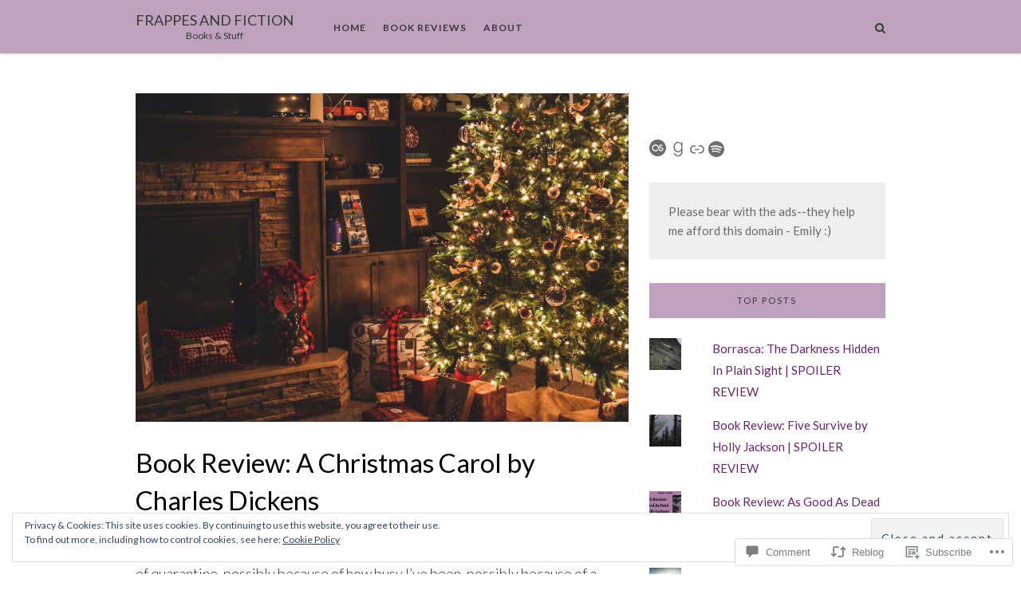

--- FILE ---
content_type: text/javascript; charset=utf-8
request_url: https://www.goodreads.com/review/custom_widget/69779512.My%20Bookshelf?num_books=5&order=d&shelf=read&show_author=1&show_cover=1&show_rating=1&show_review=0&show_tags=0&show_title=1&sort=date_added&widget_id=1851544&ver=15.5-a.0
body_size: 1291
content:
  var widget_code = '  <div class=\"gr_custom_container_1851544\">\n    <h2 class=\"gr_custom_header_1851544\">\n    <a style=\"text-decoration: none;\" rel=\"nofollow\" href=\"https://www.goodreads.com/review/list/69779512-em?shelf=read&amp;utm_medium=api&amp;utm_source=custom_widget\">My Bookshelf<\/a>\n    <\/h2>\n      <div class=\"gr_custom_each_container_1851544\">\n          <div class=\"gr_custom_book_container_1851544\">\n            <a title=\"Blitzed: Drugs in the Third Reich\" rel=\"nofollow\" href=\"https://www.goodreads.com/review/show/8201862565?utm_medium=api&amp;utm_source=custom_widget\"><img alt=\"Blitzed: Drugs in the Third Reich\" border=\"0\" src=\"https://i.gr-assets.com/images/S/compressed.photo.goodreads.com/books/1499549689l/32279524._SX50_.jpg\" /><\/a>\n          <\/div>\n          <div class=\"gr_custom_rating_1851544\">\n            <span class=\" staticStars notranslate\"><img src=\"https://s.gr-assets.com/images/layout/gr_red_star_inactive.png\" /><img alt=\"\" src=\"https://s.gr-assets.com/images/layout/gr_red_star_inactive.png\" /><img alt=\"\" src=\"https://s.gr-assets.com/images/layout/gr_red_star_inactive.png\" /><img alt=\"\" src=\"https://s.gr-assets.com/images/layout/gr_red_star_inactive.png\" /><img alt=\"\" src=\"https://s.gr-assets.com/images/layout/gr_red_star_inactive.png\" /><\/span>\n          <\/div>\n          <div class=\"gr_custom_title_1851544\">\n            <a rel=\"nofollow\" href=\"https://www.goodreads.com/review/show/8201862565?utm_medium=api&amp;utm_source=custom_widget\">Blitzed: Drugs in the Third Reich<\/a>\n          <\/div>\n          <div class=\"gr_custom_author_1851544\">\n            by <a rel=\"nofollow\" href=\"https://www.goodreads.com/author/show/818808.Norman_Ohler\">Norman Ohler<\/a>\n          <\/div>\n      <\/div>\n      <div class=\"gr_custom_each_container_1851544\">\n          <div class=\"gr_custom_book_container_1851544\">\n            <a title=\"Private Citizens\" rel=\"nofollow\" href=\"https://www.goodreads.com/review/show/8184223374?utm_medium=api&amp;utm_source=custom_widget\"><img alt=\"Private Citizens\" border=\"0\" src=\"https://i.gr-assets.com/images/S/compressed.photo.goodreads.com/books/1439498459l/25817440._SY75_.jpg\" /><\/a>\n          <\/div>\n          <div class=\"gr_custom_rating_1851544\">\n            <span class=\" staticStars notranslate\" title=\"it was amazing\"><img alt=\"it was amazing\" src=\"https://s.gr-assets.com/images/layout/gr_red_star_active.png\" /><img alt=\"\" src=\"https://s.gr-assets.com/images/layout/gr_red_star_active.png\" /><img alt=\"\" src=\"https://s.gr-assets.com/images/layout/gr_red_star_active.png\" /><img alt=\"\" src=\"https://s.gr-assets.com/images/layout/gr_red_star_active.png\" /><img alt=\"\" src=\"https://s.gr-assets.com/images/layout/gr_red_star_active.png\" /><\/span>\n          <\/div>\n          <div class=\"gr_custom_title_1851544\">\n            <a rel=\"nofollow\" href=\"https://www.goodreads.com/review/show/8184223374?utm_medium=api&amp;utm_source=custom_widget\">Private Citizens<\/a>\n          <\/div>\n          <div class=\"gr_custom_author_1851544\">\n            by <a rel=\"nofollow\" href=\"https://www.goodreads.com/author/show/3404470.Tony_Tulathimutte\">Tony Tulathimutte<\/a>\n          <\/div>\n      <\/div>\n      <div class=\"gr_custom_each_container_1851544\">\n          <div class=\"gr_custom_book_container_1851544\">\n            <a title=\"Animal Rights: A Very Short Introduction\" rel=\"nofollow\" href=\"https://www.goodreads.com/review/show/8114390626?utm_medium=api&amp;utm_source=custom_widget\"><img alt=\"Animal Rights: A Very Short Introduction\" border=\"0\" src=\"https://i.gr-assets.com/images/S/compressed.photo.goodreads.com/books/1412527920l/452152._SY75_.jpg\" /><\/a>\n          <\/div>\n          <div class=\"gr_custom_rating_1851544\">\n            <span class=\" staticStars notranslate\" title=\"it was amazing\"><img alt=\"it was amazing\" src=\"https://s.gr-assets.com/images/layout/gr_red_star_active.png\" /><img alt=\"\" src=\"https://s.gr-assets.com/images/layout/gr_red_star_active.png\" /><img alt=\"\" src=\"https://s.gr-assets.com/images/layout/gr_red_star_active.png\" /><img alt=\"\" src=\"https://s.gr-assets.com/images/layout/gr_red_star_active.png\" /><img alt=\"\" src=\"https://s.gr-assets.com/images/layout/gr_red_star_active.png\" /><\/span>\n          <\/div>\n          <div class=\"gr_custom_title_1851544\">\n            <a rel=\"nofollow\" href=\"https://www.goodreads.com/review/show/8114390626?utm_medium=api&amp;utm_source=custom_widget\">Animal Rights: A Very Short Introduction<\/a>\n          <\/div>\n          <div class=\"gr_custom_author_1851544\">\n            by <a rel=\"nofollow\" href=\"https://www.goodreads.com/author/show/116733.David_DeGrazia\">David DeGrazia<\/a>\n          <\/div>\n      <\/div>\n      <div class=\"gr_custom_each_container_1851544\">\n          <div class=\"gr_custom_book_container_1851544\">\n            <a title=\"Case Study\" rel=\"nofollow\" href=\"https://www.goodreads.com/review/show/8101645813?utm_medium=api&amp;utm_source=custom_widget\"><img alt=\"Case Study\" border=\"0\" src=\"https://i.gr-assets.com/images/S/compressed.photo.goodreads.com/books/1616819577l/57539677._SY75_.jpg\" /><\/a>\n          <\/div>\n          <div class=\"gr_custom_rating_1851544\">\n            <span class=\" staticStars notranslate\" title=\"liked it\"><img alt=\"liked it\" src=\"https://s.gr-assets.com/images/layout/gr_red_star_active.png\" /><img alt=\"\" src=\"https://s.gr-assets.com/images/layout/gr_red_star_active.png\" /><img alt=\"\" src=\"https://s.gr-assets.com/images/layout/gr_red_star_active.png\" /><img alt=\"\" src=\"https://s.gr-assets.com/images/layout/gr_red_star_inactive.png\" /><img alt=\"\" src=\"https://s.gr-assets.com/images/layout/gr_red_star_inactive.png\" /><\/span>\n          <\/div>\n          <div class=\"gr_custom_title_1851544\">\n            <a rel=\"nofollow\" href=\"https://www.goodreads.com/review/show/8101645813?utm_medium=api&amp;utm_source=custom_widget\">Case Study<\/a>\n          <\/div>\n          <div class=\"gr_custom_author_1851544\">\n            by <a rel=\"nofollow\" href=\"https://www.goodreads.com/author/show/8186576.Graeme_Macrae_Burnet\">Graeme Macrae Burnet<\/a>\n          <\/div>\n      <\/div>\n      <div class=\"gr_custom_each_container_1851544\">\n          <div class=\"gr_custom_book_container_1851544\">\n            <a title=\"Homeland (Little Brother, #2)\" rel=\"nofollow\" href=\"https://www.goodreads.com/review/show/8071710679?utm_medium=api&amp;utm_source=custom_widget\"><img alt=\"Homeland\" border=\"0\" src=\"https://i.gr-assets.com/images/S/compressed.photo.goodreads.com/books/1340259004l/12917338._SX50_.jpg\" /><\/a>\n          <\/div>\n          <div class=\"gr_custom_rating_1851544\">\n            <span class=\" staticStars notranslate\" title=\"liked it\"><img alt=\"liked it\" src=\"https://s.gr-assets.com/images/layout/gr_red_star_active.png\" /><img alt=\"\" src=\"https://s.gr-assets.com/images/layout/gr_red_star_active.png\" /><img alt=\"\" src=\"https://s.gr-assets.com/images/layout/gr_red_star_active.png\" /><img alt=\"\" src=\"https://s.gr-assets.com/images/layout/gr_red_star_inactive.png\" /><img alt=\"\" src=\"https://s.gr-assets.com/images/layout/gr_red_star_inactive.png\" /><\/span>\n          <\/div>\n          <div class=\"gr_custom_title_1851544\">\n            <a rel=\"nofollow\" href=\"https://www.goodreads.com/review/show/8071710679?utm_medium=api&amp;utm_source=custom_widget\">Homeland<\/a>\n          <\/div>\n          <div class=\"gr_custom_author_1851544\">\n            by <a rel=\"nofollow\" href=\"https://www.goodreads.com/author/show/12581.Cory_Doctorow\">Cory Doctorow<\/a>\n          <\/div>\n      <\/div>\n  <br style=\"clear: both\"/>\n  <center>\n    <a rel=\"nofollow\" href=\"https://www.goodreads.com/\"><img alt=\"goodreads.com\" style=\"border:0\" src=\"https://s.gr-assets.com/images/widget/widget_logo.gif\" /><\/a>\n  <\/center>\n  <noscript>\n    Share <a rel=\"nofollow\" href=\"https://www.goodreads.com/\">book reviews<\/a> and ratings with em, and even join a <a rel=\"nofollow\" href=\"https://www.goodreads.com/group\">book club<\/a> on Goodreads.\n  <\/noscript>\n  <\/div>\n'
  var widget_div = document.getElementById('gr_custom_widget_1851544')
  if (widget_div) {
    widget_div.innerHTML = widget_code
  }
  else {
    document.write(widget_code)
  }
